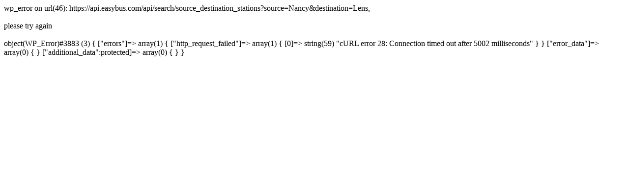

--- FILE ---
content_type: text/html; charset=UTF-8
request_url: https://www.easybus.com/en/routes/bus-from-nancy-to-lens
body_size: -13
content:
<!DOCTYPE html>
wp_error on url(46): https://api.easybus.com/api/search/source_destination_stations?source=Nancy&destination=Lens, <br/><br/>please try again<br/><br/>object(WP_Error)#3883 (3) {
  ["errors"]=>
  array(1) {
    ["http_request_failed"]=>
    array(1) {
      [0]=>
      string(59) "cURL error 28: Connection timed out after 5002 milliseconds"
    }
  }
  ["error_data"]=>
  array(0) {
  }
  ["additional_data":protected]=>
  array(0) {
  }
}
